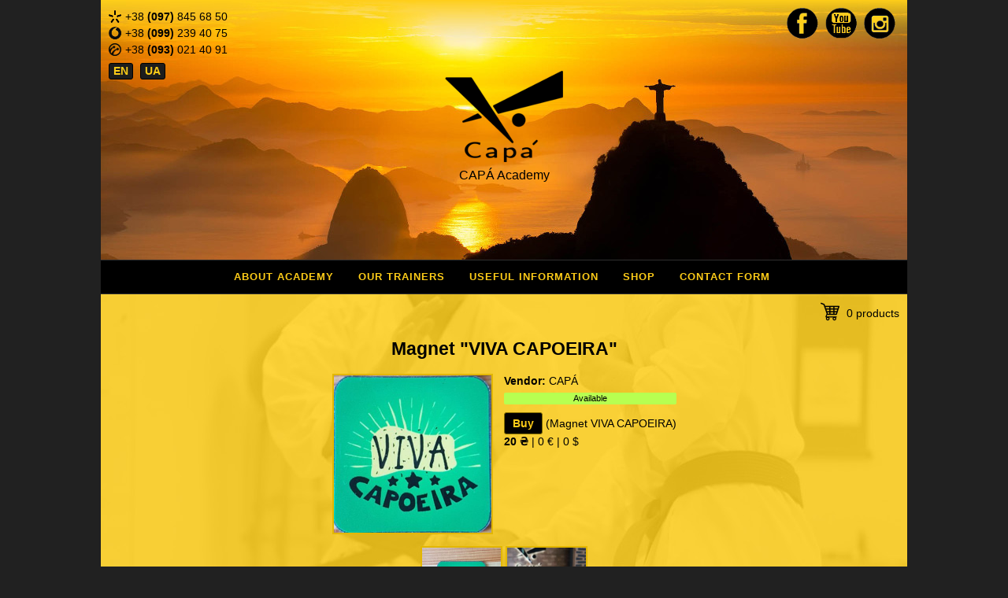

--- FILE ---
content_type: text/html; charset=windows-1251
request_url: https://capa-sport.com/en/shop/18-souvenir-magnet-viva-capoeira.html
body_size: 2578
content:
<!DOCTYPE html>
<!--         _
Powered by  (_)
 _   _ _ __  ___  __
| | | | '_ \| \ \/ /
| |_| | | | | |>  <  and OPEN SOURCE software!
 \__,_|_| |_|_/_/\_\

Enjoy the free world! H/\ck the system using love...
       _    (^)
      (_\   |_|
       \_\  |_|
       _\_\,/_|
      (`\(_|`\|
     (`\,)  \ \
      \,)   | |
        \__(__|
-->
<html>
<head>
  <title>CAPA | Souvenir Magnet &quot;VIVA CAPOEIRA&quot;. Price, Buy souvenir magnet in Kiev, Lutsk, Lviv, Odessa, Kharkov, Dnipropetrovsk, Sumy. Review, description and sales.</title>
  <meta charset="Windows-1251" />
  <meta name="keywords" content="souvenir magnet viva capoeira buy price capoeira" />
  <meta name="description" content="Souvenir Magnet &quot;VIVA CAPOEIRA&quot; - purchase in shop of the CAPA Academy. * Fast delivery, + Quality guarantee, $ Good price." />
  <meta name="robots" content="index,follow" />
  <meta name="revisit-after" content="2 days" />
  <meta name="viewport" content="width=device-width, initial-scale=1, maximum-scale=1" />
  <link rel="apple-touch-icon" sizes="180x180" href="/themes/sport/images/favicons/apple-touch-icon.png">
  <link rel="icon" type="image/png" sizes="32x32" href="/themes/sport/images/favicons/favicon-32x32.png">
  <link rel="icon" type="image/png" sizes="16x16" href="/themes/sport/images/favicons/favicon-16x16.png">
  <link rel="manifest" href="/themes/sport/images/favicons/site.webmanifest">
  <link rel="mask-icon" href="/themes/sport/images/favicons/safari-pinned-tab.svg" color="#373737">
  <link rel="shortcut icon" href="/themes/sport/images/favicons/favicon.ico">
  <meta name="msapplication-TileColor" content="#ffc40d">
  <meta name="msapplication-config" content="/themes/sport/images/favicons/browserconfig.xml">
  <meta name="theme-color" content="#ffffff">
  <!--[if lt IE 9]><link href="/themes/sport/ie8.css" rel="stylesheet"><![endif]-->
  <!--[if lt IE 8]><link href="/themes/sport/ie7.css" rel="stylesheet"><![endif]-->

 <link href="/themes/sport/sport.css" rel="stylesheet" />
 <link href="/modules/jquery/plugins/simplelightbox/simplelightbox.css" rel="stylesheet" />

 <script src="/modules/jquery/jquery.js"></script>
 <script src="/modules/jquery/plugins/simplelightbox/simplelightbox.js"></script>
 <script src="/themes/sport/sport.js"></script>


</head>

<body>

<div id="wrapper">

  <header>
    <div id="capa"><span class="ui"></span><div>CAPA&#769; Academy</div></div>
    <ul id="phones-top">
      <li><div class="ui kyivstar"></div>+38 <span>(097)</span> 845 68 50</li>
      <li><div class="ui vodafone"></div>+38 <span>(099)</span> 239 40 75</li>
      <li><div class="ui lifecell"></div>+38 <span>(093)</span> 021 40 91</li>
    </ul>
    <div id="lng-buttons"><a href="/en/">EN</a> <a href="/">UA</a></div>
    <ul id="social-top">
      <li><a class="ui facebook" title="CAPA in facebook" href="https://www.facebook.com/groups/191783604884053/" rel="nofollow" target="_blank"></a></li>
      <li><a class="ui youtube" title="CAPA in YouTube" href="https://www.youtube.com/channel/UCrW_SHreGbzT27E7Rzj8QMQ" rel="nofollow" target="_blank"></a></li>
      <li><a class="ui instagram" title="CAPA in Instagram" href="https://www.instagram.com/capa_sport.lutsk/" rel="nofollow" target="_blank"></a></li>
    </ul>
  </header>

  <nav>
    <ul id="menu">
      <li><a href="/en/#about-us">About Academy</a></li>
      <li><a href="/en/#our-trainers">Our Trainers</a></li>
      <li><a href="/en/#information">Useful Information</a></li>
      <li><a href="/en/shop/">Shop</a></li>
      <li><a href="/en/contacts/">Contact form</a></li>
    </ul>
  </nav>

  <div id="shop-content" class="yellow-ma">
<div id="cart-status"><span class="ui" id="cart-icon"></span>
<span>
  0 products
</span>

</div>
<div id="product">
<h1>Magnet &quot;VIVA CAPOEIRA&quot;</h1>
<div id="product-img"><img src="/uploads/Image/catalogue/products/magnet-viva-capoeira.jpg" alt="Magnet &quot;VIVA CAPOEIRA&quot;" width="200" height="200"/></div>
<div id="product-info">
  <div id="product-vendor"><span>Vendor:</span> CAPA&#769;</div>
  <span id="product-status" class="status-avail">Available</span>
    <button class="button" onclick="javascript:shopcart('add', 18, 29);">Buy</button>
    (Magnet VIVA CAPOEIRA)
    <div class="prices"><span>20 &#8372;</span> | 0 &euro; | 0 $</div>
</div>
<div class="container">
<div class="gallery">
  <a href="/uploads/Image/catalogue/fotos/magnet-viva-capoeira-foto-1.jpg" class="big">
    <img src="/uploads/Image/catalogue/fotos/thumbs/magnet-viva-capoeira-foto-1.jpg" alt="Magnet &quot;VIVA CAPOEIRA&quot; - Foto 1" width="100" height="100"/>
  </a>
  <a href="/uploads/Image/catalogue/fotos/magnet-viva-capoeira-foto-2.jpg" class="big">
    <img src="/uploads/Image/catalogue/fotos/thumbs/magnet-viva-capoeira-foto-2.jpg" alt="Magnet &quot;VIVA CAPOEIRA&quot; - Foto 2" width="100" height="100"/>
  </a>
  <div class="clear"></div>
</div>
</div>
<div id="product-description">
<p>Souvenir flat magnet with the image of the sun, energy, over the figure there is inscription "VIVA CAPOEIRA". Nice gift!</p>
</div>
<div>
    <div class="product-property"><strong>Material</strong><br/>Vinyl, magnet.</div>
</div>
</div>
<div><nav id="categories-nav">
  <a href="/en/shop/" class="button">Store</a> &rarr;
  <a href="/en/shop/2-souvenirs/" class="button">Souvenirs</a>
</nav>

</div>


<br/><br/>
<h2>We also have the next interesting things:</h2>

<div class="shop-product">
  <a href="/en/shop/14-souvenir-magnet-keep-calm-and-love-capoeira.html" class="button">Magnet &quot;LOVE CAPOEIRA&quot;</a>
  <span>
    <strong>20 грн.</strong><br/>0 &euro;<br/>0 $<br/>
    <span class="status-avail">Available</span>
  </span>
  <img src="/uploads/Image/catalogue/products/magnit-love-capoeira.jpg" alt="Buy Magnet &quot;LOVE CAPOEIRA&quot;" width="100" height="100"/>
  <a href="/en/shop/2-souvenirs/" class="product-group">Souvenirs</a>
  <div><p>Flat gift magnet with the inscription "Keep calm and love to the capoeira ...</div>
</div>
<div class="shop-product">
  <a href="/en/shop/10-souvenir-magnet-i-love-capoeira.html" class="button">Magnet &quot;I LOVE CAPOEIRA&quot;</a>
  <span>
    <strong>20 грн.</strong><br/>0 &euro;<br/>0 $<br/>
    <span class="status-avail">Available</span>
  </span>
  <img src="/uploads/Image/catalogue/products/magnit-i-love-capoeira.jpg" alt="Buy Magnet &quot;I LOVE CAPOEIRA&quot;" width="100" height="100"/>
  <a href="/en/shop/2-souvenirs/" class="product-group">Souvenirs</a>
  <div><p>A flat souvenir magnet depicting two people practicing Capoeiro, in the ...</div>
</div>
<div class="shop-product">
  <a href="/en/shop/2-keychain-capoeira-capa-promomaster.html" class="button">Keychain &quot;ПРОМОМАЙСТЕР&quot;</a>
  <span>
    <strong>120 грн.</strong><br/>0 &euro;<br/>0 $<br/>
    <span class="status-avail">Available</span>
  </span>
  <img src="/uploads/Image/catalogue/products/brelok-promomajster.jpg" alt="Buy Keychain &quot;ПРОМОМАЙСТЕР&quot;" width="100" height="100"/>
  <a href="/en/shop/2-souvenirs/" class="product-group">Souvenirs</a>
  <div><p>Keychain "ПРОМОМАЙСТЕР". Made of metal, glossy coating with a blue glare ...</div>
</div>



</div>
  
  <footer>
    <div id="contacts">
      <strong>Our contact phones</strong>
      <ul id="phones-bottom">
        <li><div class="ui kyivstar"></div>+38 <span>(097)</span> 845 68 50</li>
        <li><div class="ui vodafone"></div>+38 <span>(099)</span> 239 40 75</li>
        <li><div class="ui lifecell"></div>+38 <span>(093)</span> 021 40 91</li>
      </ul>
      <br/>
      <strong>We are in social networks</strong>
      <ul id="social-bottom">
        <li><a class="ui facebook" title="CAPA in facebook" href="https://www.facebook.com/groups/191783604884053/" rel="nofollow" target="_blank"></a></li>
        <li><a class="ui youtube" title="CAPA in YouTube" href="https://www.youtube.com/channel/UCrW_SHreGbzT27E7Rzj8QMQ" rel="nofollow" target="_blank"></a></li>
        <li><a class="ui instagram" title="CAPA in Instagram" href="https://www.instagram.com/capa_sport.lutsk/" rel="nofollow" target="_blank"></a></li>
      </ul> 
    </div>
    <div id="map">
      <strong>Address:</strong> Ukraine, Lutsk city, Pisarevskogo 3 str.<br/><br/>
      <a href="/uploads/map-big.jpg" target="_blank"><img src="/uploads/map.jpg" alt="map capa academy"/></a>
    </div>
    <button id="goto-top" class="ui" title="Scroll to site's top"></button>
  </footer>

</div>



</body>
</html>


--- FILE ---
content_type: text/css
request_url: https://capa-sport.com/themes/sport/sport.css
body_size: 3737
content:
*{transition:all 1s}html{font-family:sans-serif;line-height:1.4;-ms-text-size-adjust:100%;-webkit-text-size-adjust:100%}body{font-size:14px;margin:0;background:#212121}article,aside,footer,header,nav,section{display:block}figcaption,figure,main{display:block}figure{margin:1em 40px}hr{box-sizing:content-box;height:0;overflow:visible}pre{font-family:monospace,monospace;font-size:1em}a{background-color:transparent;-webkit-text-decoration-skip:objects}a:active,a:hover{outline-width:0}abbr[title]{border-bottom:0;text-decoration:underline;text-decoration:underline dotted}b,strong{font-weight:inherit}b,strong{font-weight:bolder}code,kbd,samp{font-family:monospace,monospace;font-size:1em}dfn{font-style:italic}mark{background-color:#ff0;color:#000}small{font-size:80%}sub,sup{font-size:75%;line-height:0;position:relative;vertical-align:baseline}sub{bottom:-0.25em}sup{top:-0.5em}audio,video{display:inline-block}audio:not([controls]){display:none;height:0}img{border-style:none}svg:not(:root){overflow:hidden}button,input,optgroup,select,textarea{font-family:sans-serif;font-size:100%;line-height:1.15;margin:0}button,input{overflow:visible}button,select{text-transform:none}button,html [type="button"],[type="reset"],[type="submit"]{-webkit-appearance:button}button::-moz-focus-inner,[type="button"]::-moz-focus-inner,[type="reset"]::-moz-focus-inner,[type="submit"]::-moz-focus-inner{border-style:none;padding:0}button:-moz-focusring,[type="button"]:-moz-focusring,[type="reset"]:-moz-focusring,[type="submit"]:-moz-focusring{outline:1px dotted ButtonText}fieldset{border:1px solid #c0c0c0;margin:0 2px;padding:.35em .625em .75em}legend{box-sizing:border-box;color:inherit;display:table;max-width:100%;padding:0;white-space:normal}progress{display:inline-block;vertical-align:baseline}textarea{overflow:auto}[type="checkbox"],[type="radio"]{box-sizing:border-box;padding:0}[type="number"]::-webkit-inner-spin-button,[type="number"]::-webkit-outer-spin-button{height:auto}[type="search"]{-webkit-appearance:textfield;outline-offset:-2px}[type="search"]::-webkit-search-cancel-button,[type="search"]::-webkit-search-decoration{-webkit-appearance:none}::-webkit-file-upload-button{-webkit-appearance:button;font:inherit}details,menu{display:block}summary{display:list-item}canvas{display:inline-block}template{display:none}[hidden]{display:none}a{color:#000;text-decoration:underline}img{max-width:100%;height:auto}h1,h2{text-align:center}h1{font-size:23px}h2{font-size:19px}.ui{display:inline-block;position:relative;background:url(images/ui.png) no-repeat}.yellow{background:#ffce1a}.yellow-ma{background:#ffce1a url(images/ma-yellow.jpg) no-repeat}.black{background:#000;color:#fff}.black-ma{background:#000 url(images/ma-black.jpg) no-repeat;color:#dadada}.grey{background:#f5f5f5;color:#000;background-image:repeating-linear-gradient(55deg,transparent,transparent 10px,rgba(255,255,255,.3) 20px,rgba(255,255,255,.5) 30px)}.yellow-ma,.black-ma{background-size:initial;background-position:center top}.black,.black-ma,.yellow,.yellow-ma,.grey{padding:10px 10px 30px 10px}.txt-yellow{padding:5px 10px;background:#ecbc14;color:#000;opacity:.7}.txt-black{padding:5px 10px;background:#1d1d1d;color:#fff;opacity:.7}.txt-grey{padding:5px 10px;background:#f1f1f1;color:#000;opacity:.7}.txt-yellow,.txt-black,.txt-grey{margin:15px 0}.txt-yellow p,.txt-black p,.txt-grey p{margin:5px 0;padding:0}.button,.paginator-sel,.paginator-nsel{display:block;padding:5px 10px;background:#000;color:#fdcc18;border:solid 1px #816c00;border-radius:3px;-moz-border-radius:3px;-webkit-border-radius:3px;-ms-border-radius:3px;cursor:pointer;font-weight:bold;text-decoration:none}.button:hover,.button-active,.paginator-nsel:hover,.paginator-sel{background:#fdcc18;color:#000}input[type='text'],input[type='password'],textarea{display:block;padding:10px;background:#fdcc18;color:#000;border:solid 1px #5f4b00;border-radius:3px;-moz-border-radius:3px;-webkit-border-radius:3px;-ms-border-radius:3px;box-sizing:border-box;margin-top:6px;margin-bottom:16px;resize:vertical;font-size:16px;opacity:.8}.clear{clear:both;float:none;width:100%}#wrapper{max-width:1024px;position:relative;margin:0 auto;border-right:solid 1px #1e1e1e;border-left:solid 1px #1e1e1e;background:#000}header{width:100%;min-height:330px;position:relative;background:#ffb701 url(images/rio.jpg);background-repeat:no-repeat;background-size:initial;background-position:center}#capa{width:100%;position:relative;top:90px;margin:0 auto;text-align:center;font-size:16px}#capa span{width:150px;height:116px;background-position:0 -134px}#phones-top{position:absolute;top:10px;list-style-type:none;margin:0 0 0 10px;padding:0}#phones-bottom{position:relative;list-style-type:none;margin:10px 10px 10px 0;padding:0}#phones-top .ui,#phones-bottom .ui{width:16px;height:16px;margin:0 5px 0 0;top:3px}#phones-top span{font-weight:bold}.kyivstar{background-position:0 0}.vodafone{background-position:-16px 0}.lifecell{background-position:-32px 0}#lng-buttons{position:absolute;top:80px;margin:0 10px}#lng-buttons a{display:inline-block;margin:0 5px 5px 0;padding:0 5px;background:#1d1d1d;color:#fdcc18;font-weight:bold;text-decoration:none;border:solid 1px #000;border-radius:3px;-moz-border-radius:3px;-webkit-border-radius:3px;-ms-border-radius:3px;cursor:pointer}#lng-buttons a:hover{color:#1d1d1d;background:#fdcc18;border-color:#fdcc18}#social-top{position:absolute;top:10px;right:10px;list-style-type:none;margin:0;padding:0}#social-bottom{position:relative;list-style-type:none;margin:10px 0 0 0;padding:0}#social-top li,#social-bottom li{display:inline-block}#social-top .ui,#social-bottom .ui{width:40px;height:40px;margin:0 5px 0 0}#social-top .ui:hover,#social-bottom .ui:hover{-ms-transform:rotate(20deg);-webkit-transform:rotate(20deg);transform:rotate(20deg)}.facebook{background-position:0 -16px}.youtube{background-position:-40px -16px}.instagram{background-position:-80px -16px}#menu{width:100%;min-height:30px;position:relative;background:#000;list-style-type:none;margin:0;padding:0;border:solid 1px #2f2f2f;border-left:0;border-right:0;text-align:center}#menu li{display:inline-block}#menu a{display:inline-block;margin:6px 5px 6px 0;padding:5px 10px;text-decoration:none;text-transform:uppercase;letter-spacing:1px;color:#fdcc18;font-size:13px;font-weight:bold;border:solid 1px #000;border-radius:3px;-moz-border-radius:3px;-webkit-border-radius:3px;-ms-border-radius:3px}#menu a:hover{border:solid 1px #fece1a;background:#fdcc18;color:#1d1d1d}.slider{position:relative;margin:30px 0 10px 0;padding:0;border:solid 10px #eec01c;background:#2a2a2a}.sldc-tip{width:40px;position:absolute;top:10px;right:10px;padding:2px;opacity:.3;z-index:1000}.sldc-tip span{width:40px;height:38px;background-position:0 -56px}.sldc *{transition:none}.sldc{width:76%;margin:0 auto;padding:0 12%;text-align:center;overflow:hidden}.sldc ul{color:#ececec;text-align:center;margin:0;padding:0;list-style-type:none}.sldc ul.animate{-webkit-transition:-webkit-transform .75s cubic-bezier(0.860,0.000,0.070,1.000);-moz-transition:transform .75s cubic-bezier(0.860,0.000,0.070,1.000);-o-transition:transform .75s cubic-bezier(0.860,0.000,0.070,1.000);transition:transform .75s cubic-bezier(0.860,0.000,0.070,1.000)}.sldc .sldr{max-width:825px;margin:0 auto;overflow:visible;position:relative;clear:both;display:block}.sldc .sldr>ul>li{float:left;display:block;width:825px}.sldc div.skew{max-width:825px;margin:0 1px;display:block;overflow:hidden;-webkit-transform:skewX(16deg);-moz-transform:skewX(16deg);-ms-transform:skewX(16deg);transform:skewX(16deg)}.sldc div.skew>div.wrap{display:block;overflow:hidden;-webkit-transform:skewX(-16deg);-moz-transform:skewX(-16deg);-ms-transform:skewX(-16deg);transform:skewX(-16deg);margin-left:-10.1%;width:122%}.sldc img{max-width:1000px;width:100%;height:auto;display:block;margin:0 auto}.trainer{width:100%;min-height:150px;margin:0 0 30px 0}.trainer img{width:150px;height:150px;margin:0 15px 0 5px;float:left;border-radius:50%;-moz-border-radius:50%;-webkit-border-radius:50%;-ms-border-radius:50%;box-shadow:0 0 0 5px #2c2c2c;-webkit-box-shadow:0 0 0 5px #2c2c2c}.trainer-name{color:#ffce1a;font-size:16px;font-weight:bold}.trainer div>span{display:block;color:#fff}.trainer span span,.trainer p span{color:#ffce1a;font-weight:bold}.trainer p{margin:5px 0}#offers{list-style-type:none;text-align:center;opacity:.7}#offers li{display:inline-block}#offers .ui{width:40px;height:40px;margin:0 30px 0 0}#smile{background-position:0 -95px}#wi-fi{background-position:-40px -95px}#coffe{background-position:-80px -95px}#chair{background-position:-120px -95px}#message-form{margin:0 0 20px 0;transition:none}#message-form input,#message-form textarea{width:100%}#message-form img{border-radius:3px;-moz-border-radius:3px;-webkit-border-radius:3px;-ms-border-radius:3px;opacity:.8}#message-form #captcha{max-width:250px}#message-form #name,#message-form #email{max-width:500px}#message-form #submit{display:block;padding:12px 30px;margin:0 auto}#order-form textarea,#order-form input{width:100%}#order-form input{max-width:500px}#order-form label span{font-size:16px;font-weight:bold}#shop-content{position:relative;text-align:center}#shop-description{margin:0 0 15px 0}.shop-subgroup,.shop-product{width:245px;height:200px;display:inline-block;position:relative;margin:0 5px 5px 0;padding:10px;background:#ecbc14;color:#000;opacity:.9;overflow:hidden;text-align:left;border:solid 1px #e3b700}.shop-subgroup img,.shop-product img{display:block;border:solid 2px #e3b700}.shop-subgroup a{position:absolute;top:11px;left:105px;text-decoration:none}.shop-subgroup span{position:absolute;top:50px;left:105px}.shop-subgroup div,.shop-product div{margin:5px 0 0 0}.shop-subgroup p,.shop-product p{margin:0}.shop-product span{display:block;position:absolute;top:45px;left:125px}.shop-product span span,#product-status{display:block;position:relative;margin:5px 0 0 0;padding:0 4px;top:0;left:0;font-size:11px;text-align:center;border-radius:2px;-moz-border-radius:2px;-webkit-border-radius:2px;-ms-border-radius:2px}.status-avail{background:#b7ff51}.status-notavail{background:#efe686}.status-preorder{background:#ffeb51}.shop-product a{position:relative;margin:0 0 10px 0;padding:2px 6px 2px 6px;font-weight:bold;font-size:12px;text-align:center}.shop-product .product-group{position:absolute;margin:0;padding:0;top:130px;left:130px}#product img{border:solid 2px #e3b700}#product-img,#product-info{display:inline-block;margin-bottom:10px}#product-img{margin-right:10px}#product-info{vertical-align:top;text-align:left}#product-info button{display:inline-block;margin-top:10px}.notavailable{color:#000;background:#ffce1a;cursor:not-allowed}#product-vendor span{font-weight:bold}.prices span{font-weight:bold}#product-description{margin-top:10px;text-align:left}.product-property{margin-bottom:15px}.product-property p{margin:0}#cart-status{position:relative;margin:0 0 10px 0;text-align:right}#cart-status span{display:inline-block;vertical-align:middle}#cart-status button{position:relative;display:inline-block}#cart-icon{width:24px;height:24px;margin:0 5px 4px 0;background-position:-82px -56px;vertical-align:middle}#goods-sample{text-align:center}#shopcart-table{overflow-x:auto}#shopcart-table table{width:100%;border-collapse:collapse}#shopcart-table img{vertical-align:middle;border:solid 1px #e3b700}#shopcart-table td{margin:0;padding:2px;text-align:left;border-bottom:solid 1px #bda705}#shopcart-table tr:hover{background:#ffce1a}#shopcart-table button{display:inline-block;width:25px;height:25px;padding:0}#shopcart-table #product-status{display:inline-block}.count{display:inline-block;width:20px;text-align:center}.container .gallery a{display:inline-block}.container .gallery a img{width:100px;height:auto;border:2px solid #fff;-webkit-transition:-webkit-transform .15s ease;-moz-transition:-moz-transform .15s ease;-o-transition:-o-transform .15s ease;-ms-transition:-ms-transform .15s ease;transition:transform .15s ease;position:relative}.container .gallery a:hover img{-webkit-transform:scale(1.05);-moz-transform:scale(1.05);-o-transform:scale(1.05);-ms-transform:scale(1.05);transform:scale(1.05);z-index:5}.container .gallery a.big img{width:100px}#page-content{text-align:left}#page-content table{margin:0 auto;border:solid 1px #363636}#page-content table td{border:solid 1px #363636;margin:0;padding:2px}#pages-navigator{margin:10px}#pages-navigator a,#pages-navigator span{display:inline-block;text-decoration:none}#page-fwd,#page-back{width:21px;height:21px;vertical-align:middle;margin-bottom:3px}#page-fwd{margin-right:7px;background-position:-40px -56px}#page-back{margin-left:3px;background-position:-61px -56px}#categories-nav{position:relative}#categories-nav a,#categories-nav span{display:inline-block;padding:0 6px;margin-bottom:10px}footer{position:relative;padding:10px;background:#ffce1a;background-image:repeating-linear-gradient(-15deg,transparent,transparent 30px,rgba(255,255,255,.2) 35px,rgba(255,255,255,.1) 10px)}#contacts,#map{display:inline-block;vertical-align:top}#contacts{width:220px;margin:0 0 10px 0}#map img{border:solid 2px #f8c410}#goto-top{width:40px;height:40px;position:absolute;right:10px;top:10px;background-position:-160px -94px;border:0;cursor:pointer}.table-wrap{overflow-x:auto}.notice-box{margin:10px;padding:5px;border-radius:2px;-moz-border-radius:2px;-webkit-border-radius:2px;-ms-border-radius:2px;color:#000;background:#fff;opacity:.7}#gdpr-cookie-message{position:fixed;left:25px;bottom:25px;margin-right:25px;padding:10px;max-width:400px;background-color:#ffce1a;border:solid 1px #000;border-radius:2px;box-shadow:0 6px 6px rgba(0,0,0,0.25);color:#000;text-align:left}#gdpr-cookie-message button{display:inline-block;margin-right:20px}#gdpr-cookie-message h4{color:#000;font-size:16px;margin:0}#gdpr-cookie-message a{text-decoration:none;padding-bottom:2px;margin-right:10px;border-bottom:1px dotted #000}@media screen and (max-width:370px){#social-top{top:270px;left:10px}#lng-buttons a{display:block}#cart-status{text-align:center}#shopcart-table table{font-size:11px}.trainer img{display:block;float:none;margin:0 auto}.trainer-name{box-sizing:border-box;width:100%;margin-top:10px;padding:0 20px;text-align:center}}@media screen and (max-width:930px){#map{width:500px}}@media screen and (max-width:795px){#map{width:350px}}@media screen and (max-width:640px){#map{width:100%;text-align:center}#contacts{width:100%;text-align:center}#page-content table{font-size:11px}}


--- FILE ---
content_type: application/javascript
request_url: https://capa-sport.com/themes/sport/sport.js
body_size: 5436
content:
function shopcart_order_submit(){var e=$("form#order-form").serialize();$.post("/index.php?ajax&mod=shopcart&act=submit",e,function(e){"ok"==e.status?$("#shopcart").html(e.data):"error"==e.status&&$("#order-form-error").html(e.message)})}function shopcart(e,i,n){if("add"!=e){var o="/index.php?ajax&mod=shopcart&act="+e;$.post(o,{id:i,pid:n},function(e){"ok"==e.status?$("#shopcart-table").html(e.data):"error"==e.status&&alert(e.message)})}else $.post("/index.php?ajax&mod=shopcart&act=add",{id:i,pid:n},function(e){"ok"==e.status?($("#cart-status").html(e.data),alert(e.message)):"error"==e.status&&alert(e.message)})}!function(u){var l=u(window);u.sldr=function(e,a){var m=this;m.$el=u(e),m.el=e,m.$elwrp=u(e).children(),m.$el.data("sldr",m),m.callback=new Array,m.sldrSlides=new Array,m.sldrLoadSlides=new Array,m.$sliderTimers=new Array,m.$resizeTimers=new Array,m.$delayTimers=new Array,m.wrp=m.$el.children(),m.elmnts=m.wrp.children(),m.elmntsHTML=m.wrp.html(),m.benchcoordinate={},m.prevcoordinate={},m.cursorcoordinate={},m.thiscoordinate={},m.coordinatedifference=0,m.dragdifference=0,m.trackmouse=!1,m.pagescrollY=0,m.transformposition=0,m.init=function(){m.config=u.extend({},u.sldr.defaultOptions,a),m.browser(),m.$el;var e=m.$elwrp,i=e.children(),n=e.html();if(""==m.sldrSlides){m.callback={sldr:m.$el,prevFocalIndex:"",prevSlideNum:"",currentFocalIndex:"",currentClass:"",currentID:"",currentFocalPoint:"",currentSlideNum:"",shiftWidth:"",nextFocalIndex:"",nextSlideNum:""};for(var o=1;o<i.length+1;o++){var s=i.eq(o-1),r=s.find(".sldr-load");m.sldrSlides.push({sld:s,slideNum:o,id:s.attr("id"),class_name:s.attr("class").split(" ")[0],html:s.html()}),r.hasClass("sldr-load")&&m.sldrLoadSlides.push({slideNum:o,id:s.attr("id"),class_name:s.attr("class").split(" ")[0],html:s.html()})}}i.length<=1&&(i.eq(0).addClass(m.config.focalClass),m.sliderInit({slides:m.sldrSlides,callback:m.callback,config:m.config}),m.sliderLoaded({slides:m.sldrSlides,callback:m.callback,config:m.config})),1<i.length&&m.fillGaps(n),m.sliderInit({slides:m.sldrSlides,callback:m.callback,config:m.config}),m.focalChange(1),m.resizeElements(),""!=m.config.selectors&&(m.config.selectors.eq(0).addClass(m.config.focalClass),m.config.selectors.click(function(e){var i=u(this),n=m.focalChange(i.index()+1,"selectors");m.animate(n),i.siblings().removeClass(m.config.focalClass),i.addClass(m.config.focalClass),e.preventDefault()}),m.config.sldrAuto&&(m.config.selectors.bind("mouseenter",function(){m.sliderPause()}),m.config.selectors.bind("mouseleave",function(){m.sliderTimer()}))),""!=m.config.nextSlide&&(m.config.nextSlide.click(function(e){""!=m.config.selectors&&(m.config.selectors.removeClass(m.config.focalClass),m.config.selectors.eq(m.callback.nextSlideNum-1).addClass(m.config.focalClass));var i=m.focalChange(m.callback.nextSlideNum,"next");m.animate(i),e.preventDefault()}),m.config.sldrAuto&&(m.config.nextSlide.bind("mouseenter",function(){m.sliderPause()}),m.config.nextSlide.bind("mouseleave",function(){m.sliderTimer()}))),""!=m.config.previousSlide&&(m.config.previousSlide.click(function(e){""!=m.config.selectors&&(m.config.selectors.removeClass(m.config.focalClass),m.config.selectors.eq(m.callback.prevSlideNum-1).addClass(m.config.focalClass));var i=m.focalChange(m.callback.prevSlideNum,"prev");m.animate(i),e.preventDefault()}),m.config.sldrAuto&&(m.config.previousSlide.bind("mouseenter",function(){m.sliderPause()}),m.config.previousSlide.bind("mouseleave",function(){m.sliderTimer()}))),(m.config.swipeDragDesktop||m.isMobile())&&(m.$elwrp.bind("mousemove touchmove",m.coordinateevents),m.$elwrp.bind("mousedown touchstart",function(e){m.pagescrollY===window.pageYOffset&&(e.preventDefault(),m.trackmouse=!0,m.$elwrp.removeClass("animate"),m.transformposition=parseInt(m.getTranslatePosition(m.$elwrp.css(m.config.cssPrefix+"transform"),4)),void 0!==e.originalEvent.touches?m.benchcoordinate={x:e.originalEvent.touches[0].pageX,y:e.originalEvent.touches[0].pageY,trans:m.transformposition}:m.benchcoordinate={x:e.clientX,y:e.clientY,trans:m.transformposition},m.prevcoordinate=m.benchcoordinate,m.coordinateevents(e))}),m.$elwrp.bind("mouseup touchend",function(e){var i;m.pagescrollY===window.pageYOffset&&(e.preventDefault(),m.trackmouse=!1,m.coordinatedifference=m.benchcoordinate.x-m.cursorcoordinate.x,0<m.coordinatedifference&&m.coordinatedifference>m.$el.width()/m.config.swipeDragCoefficient?i=m.focalChange(m.callback.nextSlideNum,"next"):m.coordinatedifference<0&&-m.coordinatedifference>m.$el.width()/m.config.swipeDragCoefficient?i=m.focalChange(m.callback.prevSlideNum,"prev"):m.config.swipeDragSnapBack&&(m.$elwrp.addClass("animate"),m.$elwrp.css(m.config.cssPrefix+"transform","translate3d( "+m.benchcoordinate.trans+"px , 0 , 0 )")),m.animate(i))})),1<i.length&&m.sliderTimer(),l.bind("resize",function(e){m.$resizeTimers[m.config.sldrNumber]=setTimeout(function(){m.sliderPause(),m.resizeElements(),1<i.length&&m.sliderTimer()},m.config.resizeDelay)}),m.resizeElements();var t={currentFocalIndex:m.$el.find("."+m.config.focalClass).index(),currentFocalPoint:m.findFocalPoint(),shiftWidth:0};m.positionFocus(t),m.sliderLoaded({slides:m.sldrSlides,callback:m.callback,config:m.config})},m.animate=function(e){try{if(""!=m.config.animate&&m.config.animate)m.config.animate(m.$el,e,{slides:m.sldrSlides,callback:m.callback,config:m.config});else{if(!e)return;var i,n;m.$delayTimers[m.config.sliderNumber]=setTimeout(function(){m.$elwrp.addClass("animate"),m.config.animateJquery||"MSIE 6"==m.config.isBrowser||"MSIE 7"==m.config.isBrowser||"MSIE 8"==m.config.isBrowser||"MSIE 9"==m.config.isBrowser||0!=m.config.animate?(n=u.easing&&u.easing.easeInOutQuint?m.config.animateJqueryEasing:"linear",m.$elwrp.animate({marginLeft:m.config.offset-e.currentFocalPoint},m.config.animateJqueryTiming,n)):(i=m.config.offset-e.currentFocalPoint,m.$elwrp.css(m.config.cssPrefix+"transform","translate3d( "+i+"px , 0 , 0 )")),m.slideComplete({slides:m.sldrSlides,callback:m.callback,config:m.config})},100)}}catch(e){console.log(e.message)}},m.positionFocus=function(e){try{if(!e)return;var i;m.$elwrp.removeClass("animate"),m.config.animateJquery||"MSIE 6"==m.config.isBrowser||"MSIE 7"==m.config.isBrowser||"MSIE 8"==m.config.isBrowser||"MSIE 9"==m.config.isBrowser||0!=m.config.animate?m.$elwrp.css("margin-left",m.config.offset-e.currentFocalPoint):("none"==m.$elwrp.css(m.config.cssPrefix+"transform")&&m.$elwrp.css(m.config.cssPrefix+"transform","translate3d( 0 , 0 , 0 )"),i=m.config.offset-e.currentFocalPoint,m.$elwrp.css(m.config.cssPrefix+"transform","translate3d("+i+"px , 0  , 0 )")),m.$delayTimers[m.config.sliderNumber]=setTimeout(function(){m.$elwrp.addClass("animate"),m.slideComplete({slides:m.sldrSlides,callback:m.callback,config:m.config})},m.config.resizeDelay+1)}catch(e){console.log(e.message)}},m.focalChange=function(e,i){try{i=void 0!==i?i:"default";var n,o,s,r,t,a,l,c=m.$elwrp.children(),d=m.$elwrp.find("> ."+m.config.focalClass),f=d.index();if(m.slideStart({slides:m.sldrSlides,callback:m.callback,config:m.config}),!m.sldrSlides[e-1])return;if(l=(l=(l=m.sldrSlides[e-1].class_name).split(" "))[0],d.hasClass(l))return!1;closerBehind=c.eq(f).prevAll("."+l+":first").index(),closerInFront=c.eq(f).nextAll("."+l+":first").index(),n=-1!=closerInFront&&closerInFront-f<f-closerBehind||closerInFront-f==f-closerBehind&&"prev"!=i?closerInFront:-1!=closerBehind?closerBehind:u("."+l).index(),o=c.eq(n),c.removeClass(m.config.focalClass),o.addClass(m.config.focalClass),a=n>parseInt((c.length-1)/2)?"next":"prev",sliceStart="prev"==a?parseInt((c.length-n+1)/2+n+2):0,sliceEnd="prev"==a?c.length:parseInt(.5*n)-1,elmntsSlice=c.slice(sliceStart,sliceEnd),elmntsClone=elmntsSlice.clone();for(var g=t=0;g<elmntsSlice.length;g++)t+=u(elmntsSlice[g]).width();return t="prev"==a?-t:t,m.$elwrp.removeClass("animate"),m.config.animateJquery||"MSIE 6"==m.config.isBrowser||"MSIE 7"==m.config.isBrowser||"MSIE 8"==m.config.isBrowser||"MSIE 9"==m.config.isBrowser||0!=m.config.animate?(curr=parseFloat(m.$elwrp.css("margin-left")),m.$elwrp.css("margin-left",curr+t+"px")):("none"==m.$elwrp.css(m.config.cssPrefix+"transform")&&m.$elwrp.css(m.config.cssPrefix+"transform","translate3d( 0 , 0 , 0 )"),matrixIndex=m.config.isIE?12:4,m.transformposition=parseInt(m.getTranslatePosition(m.$elwrp.css(m.config.cssPrefix+"transform"),matrixIndex)),curr=m.transformposition+t,m.$elwrp.css(m.config.cssPrefix+"transform","translate3d( "+curr+"px , 0 , 0 )")),c.slice(sliceStart,sliceEnd).remove(),"prev"==a||"previous"==a?m.$elwrp.prepend(elmntsClone):m.$elwrp.append(elmntsClone),r=m.findFocalPoint(),currentFocalIndex=m.$elwrp.find("> ."+m.config.focalClass).index(),n=currentFocalIndex+1==c.length?0:currentFocalIndex+1,s=currentFocalIndex-1==-1?c.length-1:currentFocalIndex-1,nextSlideNum=e+1==m.sldrSlides.length+1?1:e+1,prevSlideNum=e-1==0?m.sldrSlides.length:e-1,m.callback.sldr=m.$el,m.callback.prevFocalIndex=s,m.callback.prevSlideNum=prevSlideNum,m.callback.currentFocalIndex=currentFocalIndex,m.callback.currentClass=o.attr("class"),m.callback.currentID=o.attr("id"),m.callback.currentFocalPoint=r,m.callback.currentSlideNum=e,m.callback.shiftWidth=t,m.callback.nextFocalIndex=n,m.callback.nextSlideNum=nextSlideNum,0<m.config.toggle.length&&(m.config.toggle.removeClass(m.config.focalClass),m.config.toggle.eq(e-1).addClass(m.config.focalClass)),m.callback}catch(e){console.log(e.message)}},m.fillGaps=function(e){try{var i=m.$el.width(),n=m.$elwrp,o=n.children(),s=m.findWidth(o),r=m.sldrSlides[m.sldrSlides.length-1].class_name;if(!(s<5*i))return n.css("width",s),!0;n.find("."+r).after(e),m.fillGaps(e)}catch(e){console.log(e.message)}},m.findWidth=function(i){try{var n=0;return i.each(function(e){n+=u(i[e]).width()}),n}catch(e){console.log(e.message)}},m.findFocalPoint=function(){try{for(var e=m.$elwrp.children(),i=m.$el.find("."+m.config.focalClass),n=i.width()/2,o=i.index(),s=n,r=0;r<o;r++)s+=e.eq(r).width();return s}catch(e){console.log(e.message)}},m.resizeElements=function(){try{var e=m.$elwrp.children(),i=m.findWidth(e),n=m.$elwrp.width(),o=m.$el.css("width")==e.css("width");if("responsive"==m.config.sldrWidth)e.css("width",m.$el.width()),n<i&&m.$elwrp.css("width",i);else if(""!=m.config.sldrWidth)return;if(1!==m.config.sldrCols&&e.css("width",m.$el.width()/m.config.sldrCols),o)return;m.config.offset=m.$el.width()/2;var s={currentFocalIndex:m.$el.find("."+m.config.focalClass).index(),currentFocalPoint:m.findFocalPoint(),shiftWidth:0};m.positionFocus(s)}catch(e){console.log(e.message)}},m.coordinateevents=function(e){var i;m.pagescrollY=window.pageYOffset,m.trackmouse&&(void 0!==(e=e||window.event).originalEvent.touches?m.cursorcoordinate={x:e.originalEvent.touches[0].pageX,y:e.originalEvent.touches[0].pageY}:m.cursorcoordinate={x:e.clientX,y:e.clientY},m.thiscoordinate=m.cursorcoordinate,m.prevcoordinate!=m.thiscoordinate&&(matrixIndex=m.config.isIE?12:4,m.transformposition=parseInt(m.getTranslatePosition(m.$elwrp.css(m.config.cssPrefix+"transform"),matrixIndex)),i=m.transformposition-(m.prevcoordinate.x-m.thiscoordinate.x),m.$elwrp.css(m.config.cssPrefix+"transform","translate3d( "+i+"px , 0 , 0 )"),m.prevcoordinate=m.thiscoordinate))},m.sliderInit=function(e){""!=m.config.sldrInit&&m.config.sldrInit(e)},m.slideLoaded=function(e){""!=m.config.sldLoaded&&m.config.sldLoaded(e)},m.sliderLoaded=function(e){""!=m.config.sldrLoaded&&m.config.sldrLoaded(e)},m.slideStart=function(e){""!=m.config.sldrStart&&m.config.sldrStart(e)},m.slideComplete=function(e){""!=m.config.sldrComplete&&m.config.sldrComplete(e)},m.sliderTimer=function(){m.config.sldrAuto&&(m.$sliderTimers[m.config.sldrNumber]=setTimeout(function(){var e=m.focalChange(m.callback.nextSlideNum,"next");if(m.animate(e),m.sliderTimer(m.$el),""!=m.config.selectors){var i=m.config.selectors.eq(m.callback.nextSlideNum-2);i.siblings().removeClass(m.config.focalClass),i.addClass(m.config.focalClass)}},m.config.sldrTime))},m.sliderPause=function(){m.config.sldrAuto&&clearTimeout(m.$sliderTimers[m.config.sldrNumber])},m.evenNumber=function(e){return e%2==0},m.getTranslatePosition=function(e,i){return(e=(e=e.slice(7,-1)).split(", "))[i]},m.browser=function(){null!=navigator.userAgent.match("WebKit")?(m.config.isBrowser="Webkit",m.config.cssPrefix="-webkit-"):null!=navigator.userAgent.match("Gecko")?m.config.isBrowser="Gecko":null!=navigator.userAgent.match("MSIE 6")?(m.config.isBrowser="MSIE 6",m.config.isIE=!0):null!=navigator.userAgent.match("MSIE 7")?(m.config.isBrowser="MSIE 7",m.config.isIE=!0):null!=navigator.userAgent.match("MSIE 8")?(m.config.isBrowser="MSIE 8",m.config.isIE=!0):null!=navigator.userAgent.match("MSIE 9")?(m.config.isBrowser="MSIE 9",m.config.isIE=!0,m.config.cssPrefix="-ms-"):null!=navigator.userAgent.match("MSIE 10")&&(m.config.isBrowser="MSIE 10",m.config.isIE=!0)},m.isMobile=function(){var e,i=!1;return e=navigator.userAgent||navigator.vendor||window.opera,(/(android|ipad|playbook|silk|bb\d+|meego).+mobile|avantgo|bada\/|blackberry|blazer|compal|elaine|fennec|hiptop|iemobile|ip(hone|od)|iris|kindle|lge |maemo|midp|mmp|netfront|opera m(ob|in)i|palm( os)?|phone|p(ixi|re)\/|plucker|pocket|psp|series(4|6)0|symbian|treo|up\.(browser|link)|vodafone|wap|windows (ce|phone)|xda|xiino/i.test(e)||/1207|6310|6590|3gso|4thp|50[1-6]i|770s|802s|a wa|abac|ac(er|oo|s\-)|ai(ko|rn)|al(av|ca|co)|amoi|an(ex|ny|yw)|aptu|ar(ch|go)|as(te|us)|attw|au(di|\-m|r |s )|avan|be(ck|ll|nq)|bi(lb|rd)|bl(ac|az)|br(e|v)w|bumb|bw\-(n|u)|c55\/|capi|ccwa|cdm\-|cell|chtm|cldc|cmd\-|co(mp|nd)|craw|da(it|ll|ng)|dbte|dc\-s|devi|dica|dmob|do(c|p)o|ds(12|\-d)|el(49|ai)|em(l2|ul)|er(ic|k0)|esl8|ez([4-7]0|os|wa|ze)|fetc|fly(\-|_)|g1 u|g560|gene|gf\-5|g\-mo|go(\.w|od)|gr(ad|un)|haie|hcit|hd\-(m|p|t)|hei\-|hi(pt|ta)|hp( i|ip)|hs\-c|ht(c(\-| |_|a|g|p|s|t)|tp)|hu(aw|tc)|i\-(20|go|ma)|i230|iac( |\-|\/)|ibro|idea|ig01|ikom|im1k|inno|ipaq|iris|ja(t|v)a|jbro|jemu|jigs|kddi|keji|kgt( |\/)|klon|kpt |kwc\-|kyo(c|k)|le(no|xi)|lg( g|\/(k|l|u)|50|54|\-[a-w])|libw|lynx|m1\-w|m3ga|m50\/|ma(te|ui|xo)|mc(01|21|ca)|m\-cr|me(rc|ri)|mi(o8|oa|ts)|mmef|mo(01|02|bi|de|do|t(\-| |o|v)|zz)|mt(50|p1|v )|mwbp|mywa|n10[0-2]|n20[2-3]|n30(0|2)|n50(0|2|5)|n7(0(0|1)|10)|ne((c|m)\-|on|tf|wf|wg|wt)|nok(6|i)|nzph|o2im|op(ti|wv)|oran|owg1|p800|pan(a|d|t)|pdxg|pg(13|\-([1-8]|c))|phil|pire|pl(ay|uc)|pn\-2|po(ck|rt|se)|prox|psio|pt\-g|qa\-a|qc(07|12|21|32|60|\-[2-7]|i\-)|qtek|r380|r600|raks|rim9|ro(ve|zo)|s55\/|sa(ge|ma|mm|ms|ny|va)|sc(01|h\-|oo|p\-)|sdk\/|se(c(\-|0|1)|47|mc|nd|ri)|sgh\-|shar|sie(\-|m)|sk\-0|sl(45|id)|sm(al|ar|b3|it|t5)|so(ft|ny)|sp(01|h\-|v\-|v )|sy(01|mb)|t2(18|50)|t6(00|10|18)|ta(gt|lk)|tcl\-|tdg\-|tel(i|m)|tim\-|t\-mo|to(pl|sh)|ts(70|m\-|m3|m5)|tx\-9|up(\.b|g1|si)|utst|v400|v750|veri|vi(rg|te)|vk(40|5[0-3]|\-v)|vm40|voda|vulc|vx(52|53|60|61|70|80|81|83|85|98)|w3c(\-| )|webc|whit|wi(g |nc|nw)|wmlb|wonu|x700|yas\-|your|zeto|zte\-/i.test(e.substr(0,4)))&&(i=!0),i},m.init()},u.sldr.defaultOptions={focalClass:"focalPoint",offset:u(this).width()/2,selectors:"",toggle:"",nextSlide:"",hashChange:!1,previousSlide:"",resizeDelay:1,sldrNumber:0,sldrStart:"",sldrComplete:"",sldrInit:"",sldLoaded:"",sldrLoaded:"",sldrWidth:"",sldrCols:1,animate:"",animateJquery:!1,animateJqueryTiming:750,animateJqueryEasing:"easeInOutQuint",swipeDragDesktop:!0,swipeDragCoefficient:3,swipeDragSnapBack:!0,sldrAuto:!1,sldrTime:8e3,isBrowser:navigator.userAgent,isIE:!1,cssPrefix:""},u.fn.sldr=function(e){return this.each(function(){new u.sldr(this,e),u.sldr.defaultOptions.sldrNumber++})}}(jQuery),$(window).on("load",function(){$(".sldr").each(function(){var e=$(this);e.sldr({focalClass:"focalPoint",offset:e.width()/2,sldrWidth:"responsive",sldrAuto:!0,sldrTime:5e3,hasChange:!0})})}),$(document).ready(function(){$("#goto-top").click(function(){return $("html, body").animate({scrollTop:0},800),!1}),$("#order-submit").click(function(){shopcart_order_submit()}),$("#page-content table").each(function(){$(this).wrap('<div class="table-wrap"></div>')})}),$(function(){$(".gallery a").length&&$(".gallery a").simpleLightbox({overlay:!0,closeText:"X",captionsData:"alt"}),$.fn.ihavecookies=function(e){var i=$(this),n=$.extend({link:"/about-cookies.html",delay:1e3,expires:30},e);if(r("cookieControl"))s(n.expires);else{$("#gdpr-cookie-message").remove();var o='<div id="gdpr-cookie-message"><h4>Cookies & Privacy notification</h4><p>Site capa-sport.com uses cookies to provide enhanced features and functionality.<br/><strong>By using the site, you are consenting to this.</strong></p><p><button id="gdpr-cookie-message-accept" class="button" type="button">Accept</button><a href="'+n.link+'">More information</a></p></div>';setTimeout(function(){$(i).append(o),$("#gdpr-cookie-message").hide().fadeIn("slow")},n.delay),$("body").on("click","#gdpr-cookie-message-accept",function(){s(n.expires)})}};var s=function(e){i("cookieControl",!0,e),$("#gdpr-cookie-message").fadeOut("fast",function(){$(this).remove()})},i=function(e,i,n){var o=new Date;o.setTime(o.getTime()+24*n*60*60*1e3);var s="expires="+o.toUTCString();return document.cookie=e+"="+i+";"+s+";path=/",r(e)},r=function(e){for(var i=e+"=",n=decodeURIComponent(document.cookie).split(";"),o=0;o<n.length;o++){for(var s=n[o];" "==s.charAt(0);)s=s.substring(1);if(0===s.indexOf(i))return s.substring(i.length,s.length)}return!1}});
